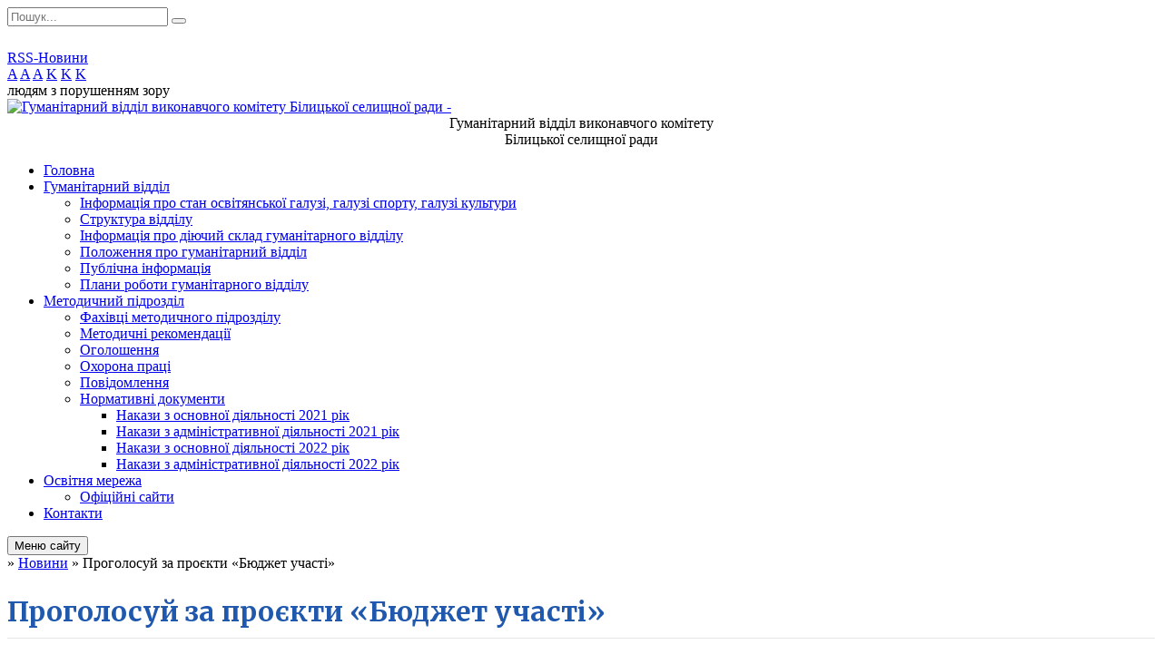

--- FILE ---
content_type: text/html; charset=UTF-8
request_url: https://bilyky.osv.org.ua/news/1631523471/
body_size: 7349
content:
<!DOCTYPE html>
<html lang="ua">
<head>
	<!--[if IE]><meta http-equiv="X-UA-Compatible" content="IE=edge"><![endif]-->
	<meta charset="utf-8">
	<meta name="viewport" content="width=device-width, initial-scale=1">
	<!--[if IE]><script>
		document.createElement('header');
		document.createElement('nav');
		document.createElement('main');
		document.createElement('section');
		document.createElement('article');
		document.createElement('aside');
		document.createElement('footer');
		document.createElement('figure');
		document.createElement('figcaption');
	</script><![endif]-->
	<title>Проголосуй за проєкти «Бюджет участі»</title>
	<meta name="description" content="Гуманітарний відділ виконавчого комітету Білицької селищної ради інформує, що проводяться голосування за проєкти &amp;laquo;Бюджет участі&amp;raquo;. . . Голосування за проєкти триває протягом 16 календарних днів з дня початку голосування. Тер">
	<meta name="keywords" content="Проголосуй, за, проєкти, «Бюджет, участі»">

	
		<meta property="og:image" content="https://rada.info/upload/users_files/43934704/gerb/iC_eoAo.png?v=1769646431">
				<meta property="og:description" content="Гуманітарний відділ виконавчого комітету Білицької селищної ради&amp;nbsp;інформує, що проводяться голосування за проєкти &amp;laquo;Бюджет участі&amp;raquo;. ">
		
	
		<meta name="robots" content="">
		
	<link rel="apple-touch-icon" sizes="57x57" href="https://osv.org.ua/apple-icon-57x57.png">
	<link rel="apple-touch-icon" sizes="60x60" href="https://osv.org.ua/apple-icon-60x60.png">
	<link rel="apple-touch-icon" sizes="72x72" href="https://osv.org.ua/apple-icon-72x72.png">
	<link rel="apple-touch-icon" sizes="76x76" href="https://osv.org.ua/apple-icon-76x76.png">
	<link rel="apple-touch-icon" sizes="114x114" href="https://osv.org.ua/apple-icon-114x114.png">
	<link rel="apple-touch-icon" sizes="120x120" href="https://osv.org.ua/apple-icon-120x120.png">
	<link rel="apple-touch-icon" sizes="144x144" href="https://osv.org.ua/apple-icon-144x144.png">
	<link rel="apple-touch-icon" sizes="152x152" href="https://osv.org.ua/apple-icon-152x152.png">
	<link rel="apple-touch-icon" sizes="180x180" href="https://osv.org.ua/apple-icon-180x180.png">
	<link rel="icon" type="image/png" sizes="192x192"  href="https://osv.org.ua/android-icon-192x192.png">
	<link rel="icon" type="image/png" sizes="32x32" href="https://osv.org.ua/favicon-32x32.png">
	<link rel="icon" type="image/png" sizes="96x96" href="https://osv.org.ua/favicon-96x96.png">
	<link rel="icon" type="image/png" sizes="16x16" href="https://osv.org.ua/favicon-16x16.png">
	<link rel="manifest" href="https://osv.org.ua/manifest.json">
	<meta name="msapplication-TileColor" content="#ffffff">
	<meta name="msapplication-TileImage" content="https://osv.org.ua/ms-icon-144x144.png">
	<meta name="theme-color" content="#ffffff">

	<link href="https://fonts.googleapis.com/css?family=Merriweather:400i,700|Roboto:400,400i,700,700i&amp;subset=cyrillic-ext" rel="stylesheet">
	<link rel="stylesheet" href="//osv.org.ua/themes/ukraine/css/styles_vip.css?ver=2.11">
	<link rel="stylesheet" href="//osv.org.ua/themes/ukraine/css/28292/theme_vip.css?v=1769646431">
	<!--[if lt IE 9]>
	<script src="https://oss.maxcdn.com/html5shiv/3.7.2/html5shiv.min.js"></script>
	<script src="https://oss.maxcdn.com/respond/1.4.2/respond.min.js"></script>
	<![endif]-->
	<!--[if gte IE 9]>
	<style type="text/css">
		.gradient { filter: none; }
	</style>
	<![endif]-->

</head>
<body class="">


		<div id="all_screen">

						<section class="search_menu">
				<div class="wrap">
					<div class="row">
						<div class="grid-25 fl">
							<form action="https://bilyky.osv.org.ua/search/" class="search">
								<input type="text" name="q" value="" placeholder="Пошук..." required>
								<button type="submit" name="search" value="y"><i class="fa fa-search"></i></button>
							</form>
							<a id="alt_version_eye" href="//alt.bilyky.osv.org.ua/"><i class="far fa-eye"></i></a>
						</div>
						<div class="grid-75">
							<div class="row">
								<div class="grid-25" style="padding-top: 13px;">
									<div id="google_translate_element"></div>
								</div>
								<div class="grid-25" style="padding-top: 13px;">
									<a href="https://osv.org.ua/rss/28292/" class="rss"><span><i class="fa fa-rss"></i></span> RSS-Новини</a>
								</div>
								<div class="grid-50 alt_version_block">

									<div class="alt_version">
										<div class="control_button">
											<a href="//alt.bilyky.osv.org.ua/?view=text-small" class="text-small" rel="nofollow">A</a>
											<a href="//alt.bilyky.osv.org.ua/?view=text-medium" class="text-medium" rel="nofollow">A</a>
											<a href="//alt.bilyky.osv.org.ua/?view=text-large" class="text-large" rel="nofollow">A</a>
											<a href="//alt.bilyky.osv.org.ua/?view=text-color-normal" class="text-color-normal" rel="nofollow">K</a>
											<a href="//alt.bilyky.osv.org.ua/?view=text-color-inverse" class="text-color-inverse" rel="nofollow">K</a>
											<a href="//alt.bilyky.osv.org.ua/?view=text-color-colored" class="text-color-colored" rel="nofollow">K</a>
										</div>
										<div class="for_people">
											людям з порушенням зору
										</div>
										<div class="clearfix"></div>
									</div>

								</div>
								<div class="clearfix"></div>
							</div>
						</div>
						<div class="clearfix"></div>
					</div>
				</div>
			</section>
			
			<header>
				<div class="wrap">
					<div class="row">

						<div class="grid-25 logo fl">
							<a href="https://bilyky.osv.org.ua/" id="logo">
								<img src="https://rada.info/upload/users_files/43934704/gerb/iC_eoAo.png?v=1769646431" alt="Гуманітарний відділ виконавчого комітету Білицької селищної ради - ">
							</a>
						</div>
						<div class="grid-75 title fr">
							<div class="slogan_1">Гуманітарний відділ виконавчого комітету<br>Білицької селищної ради</div>
							<div class="slogan_2"></div>
						</div>
						<div class="clearfix"></div>

					</div>
				</div>
			</header>

			<div class="wrap">
				<section class="middle_block">

					<div class="row">
						<div class="grid-75 fr">
							<nav class="main_menu">
								<ul>
																		<li>
										<a href="https://bilyky.osv.org.ua/main/">Головна</a>
																			</li>
																		<li>
										<a href="https://bilyky.osv.org.ua/gumanitarnij-viddil-10-10-00-23-06-2021/">Гуманітарний відділ</a>
																				<ul>
																						<li>
												<a href="https://bilyky.osv.org.ua/informaciya-pro-stan-osvityanskoi-galuzi-galuzi-sportu-galuzi-kulturi-10-29-56-23-06-2021/">Інформація про стан освітянської галузі, галузі спорту, галузі культури</a>
																							</li>
																						<li>
												<a href="https://bilyky.osv.org.ua/struktura-viddilu-10-30-11-23-06-2021/">Структура відділу</a>
																							</li>
																						<li>
												<a href="https://bilyky.osv.org.ua/informaciya-pro-dijuchij-sklad-gumanitarnogo-viddilu-10-30-29-23-06-2021/">Інформація про діючий склад гуманітарного відділу</a>
																							</li>
																						<li>
												<a href="https://bilyky.osv.org.ua/polozhennya-pro-gumanitarnij-viddil-10-30-51-23-06-2021/">Положення про гуманітарний відділ</a>
																							</li>
																						<li>
												<a href="https://bilyky.osv.org.ua/godini-prijomu-pracivnikiv-10-31-08-23-06-2021/">Публічна інформація</a>
																							</li>
																						<li>
												<a href="https://bilyky.osv.org.ua/plani-roboti-gumanitarnogo-viddilu-10-31-21-23-06-2021/">Плани роботи гуманітарного відділу</a>
																							</li>
																																</ul>
																			</li>
																		<li>
										<a href="https://bilyky.osv.org.ua/metodichnij-pidrozdil-10-10-21-23-06-2021/">Методичний підрозділ</a>
																				<ul>
																						<li>
												<a href="https://bilyky.osv.org.ua/fahivci-metodichnogo-pidrozdilu-10-31-43-23-06-2021/">Фахівці методичного підрозділу</a>
																							</li>
																						<li>
												<a href="https://bilyky.osv.org.ua/metodichni-rekomendacii-10-31-56-23-06-2021/">Методичні рекомендації</a>
																							</li>
																						<li>
												<a href="https://bilyky.osv.org.ua/ogoloshennya-10-32-08-23-06-2021/">Оголошення</a>
																							</li>
																						<li>
												<a href="https://bilyky.osv.org.ua/listi-10-32-20-23-06-2021/">Охорона праці</a>
																							</li>
																						<li>
												<a href="https://bilyky.osv.org.ua/povidomlennya-10-32-51-23-06-2021/">Повідомлення</a>
																							</li>
																						<li>
												<a href="https://bilyky.osv.org.ua/normativni-dokumenti-10-33-03-23-06-2021/">Нормативні документи</a>
																								<ul>
																										<li>
														<a href="https://bilyky.osv.org.ua/nakazi-2021-rik-11-01-29-02-02-2022/">Накази з основної діяльності 2021 рік</a>
													</li>
																										<li>
														<a href="https://bilyky.osv.org.ua/nakazi-2021-rik-15-38-33-18-02-2022/">Накази з адміністративної діяльності 2021 рік</a>
													</li>
																										<li>
														<a href="https://bilyky.osv.org.ua/nakazi-z-osnovnoi-diyalnosti-2022-rik-14-40-31-28-04-2022/">Накази з основної діяльності 2022 рік</a>
													</li>
																										<li>
														<a href="https://bilyky.osv.org.ua/nakazi-z-administrativnoi-diyalnosti-2022-rik-15-03-11-28-04-2022/">Накази з адміністративної діяльності 2022 рік</a>
													</li>
																																						</ul>
																							</li>
																																</ul>
																			</li>
																		<li>
										<a href="https://bilyky.osv.org.ua/osvitnya-merezha-10-10-35-23-06-2021/">Освітня мережа</a>
																				<ul>
																						<li>
												<a href="https://bilyky.osv.org.ua/oficijni-sajti-10-33-57-23-06-2021/">Офіційні сайти</a>
																							</li>
																																</ul>
																			</li>
																		<li>
										<a href="https://bilyky.osv.org.ua/feedback/">Контакти</a>
																			</li>
																										</ul>

								<button class="menu-button" id="open-button"><i class="fas fa-bars"></i> Меню сайту</button>

							</nav>
							
							<div class="clearfix"></div>

														<section class="bread_crumbs">
								<div xmlns:v="http://rdf.data-vocabulary.org/#"><a href="/"><i class="fa fa-home"></i></a> &raquo; <a href="/news/">Новини</a>  &raquo; <span>Проголосуй за проєкти «Бюджет участі»</span></div>
							</section>
							
							<main>

																											<h1>Проголосуй за проєкти «Бюджет участі»</h1>


<div class="row">
	<div class="grid-30 one_news_date">
		Дата: <span>13.09.2021 11:55</span>
	</div>
	<div class="grid-30 one_news_count">
		Кількість переглядів: <span>134</span>
	</div>
		<div class="grid-30 one_news_socials">
		<button class="social_share" data-type="fb"><img src="//osv.org.ua/themes/ukraine/img/share/fb.png"></button>
		<button class="social_share" data-type="tw"><img src="//osv.org.ua/themes/ukraine/img/share/tw.png"></button>
		<button class="print_btn" onclick="window.print();"><img src="//osv.org.ua/themes/ukraine/img/share/print.png"></button>
	</div>
		<div class="clearfix"></div>
</div>

<hr>

<p style="text-align:justify; margin:0cm 0cm 10pt"><span style="font-size:11pt"><span style="line-height:115%"><span style="font-family:Calibri"><span lang="UK" style="font-size:14.0pt"><span style="line-height:115%"><span new="" roman="" style="font-family:" times="">Гуманітарний відділ виконавчого комітету Білицької селищної ради&nbsp;інформує, що проводяться голосування за проєкти &laquo;Бюджет участі&raquo;. </span></span></span></span></span></span></p>

<p style="text-align:justify; margin:0cm 0cm 10pt"><span style="font-size:11pt"><span style="line-height:115%"><span style="font-family:Calibri"><span style="font-size:14.0pt"><span style="line-height:115%"><span new="" roman="" style="font-family:" times="">Голосування</span></span></span> <span style="font-size:14.0pt"><span style="line-height:115%"><span new="" roman="" style="font-family:" times="">за</span></span></span> <span style="font-size:14.0pt"><span style="line-height:115%"><span new="" roman="" style="font-family:" times="">проєкти</span></span></span> <span style="font-size:14.0pt"><span style="line-height:115%"><span new="" roman="" style="font-family:" times="">триває</span></span></span> <span style="font-size:14.0pt"><span style="line-height:115%"><span new="" roman="" style="font-family:" times="">протягом 16 календарних</span></span></span> <span style="font-size:14.0pt"><span style="line-height:115%"><span new="" roman="" style="font-family:" times="">днів з дня початку голосування. Термін початку голосування</span></span></span><span lang="UK" style="font-size:14.0pt"><span style="line-height:115%"><span new="" roman="" style="font-family:" times="">:</span></span></span><span style="font-size:14.0pt"><span style="line-height:115%"><span new="" roman="" style="font-family:" times=""> з 9-00 14 вересня</span></span></span><span lang="UK" style="font-size:14.0pt"><span style="line-height:115%"><span new="" roman="" style="font-family:" times=""> 2021 року</span></span></span><span style="font-size:14.0pt"><span style="line-height:115%"><span new="" roman="" style="font-family:" times="">. Термін</span></span></span> <span style="font-size:14.0pt"><span style="line-height:115%"><span new="" roman="" style="font-family:" times="">завершення</span></span></span> <span style="font-size:14.0pt"><span style="line-height:115%"><span new="" roman="" style="font-family:" times="">голосування</span></span></span> <span style="font-size:14.0pt"><span style="line-height:115%"><span new="" roman="" style="font-family:" times="">за</span></span></span> <span style="font-size:14.0pt"><span style="line-height:115%"><span new="" roman="" style="font-family:" times="">проєкти: о 17-00 30 вересня</span></span></span><span lang="UK" style="font-size:14.0pt"><span style="line-height:115%"><span new="" roman="" style="font-family:" times=""> 2021 року</span></span></span><span style="font-size:14.0pt"><span style="line-height:115%"><span new="" roman="" style="font-family:" times="">.</span></span></span></span></span></span></p>

<p style="text-align:justify; margin:0cm 0cm 10pt"><span style="font-size:11pt"><span style="line-height:115%"><span style="font-family:Calibri"><span style="font-size:14.0pt"><span style="line-height:115%"><span new="" roman="" style="font-family:" times="">Голосування в електронному</span></span></span> <span style="font-size:14.0pt"><span style="line-height:115%"><span new="" roman="" style="font-family:" times="">вигляді</span></span></span> <span style="font-size:14.0pt"><span style="line-height:115%"><span new="" roman="" style="font-family:" times="">здійснюється в електронній</span></span></span> <span style="font-size:14.0pt"><span style="line-height:115%"><span new="" roman="" style="font-family:" times="">системі шляхом авторизації особи за допомогою</span></span></span> <span style="font-size:14.0pt"><span style="line-height:115%"><span new="" roman="" style="font-family:" times="">системи &laquo;BankID&raquo;, &laquo;MobileID&raquo;, електронного цифрового підпису.&nbsp; Авторизований</span></span></span> <span style="font-size:14.0pt"><span style="line-height:115%"><span new="" roman="" style="font-family:" times="">користувач (мешканець</span></span></span> <span style="font-size:14.0pt"><span style="line-height:115%"><span new="" roman="" style="font-family:" times="">Полтавської</span></span></span> <span style="font-size:14.0pt"><span style="line-height:115%"><span new="" roman="" style="font-family:" times="">області) може</span></span></span> <span style="font-size:14.0pt"><span style="line-height:115%"><span new="" roman="" style="font-family:" times="">проголосувати не більше, ніж за три проєкти бюджету участі.&nbsp; Після</span></span></span> <span style="font-size:14.0pt"><span style="line-height:115%"><span new="" roman="" style="font-family:" times="">завершення</span></span></span> <span style="font-size:14.0pt"><span style="line-height:115%"><span new="" roman="" style="font-family:" times="">кінцевого</span></span></span> <span style="font-size:14.0pt"><span style="line-height:115%"><span new="" roman="" style="font-family:" times="">терміну</span></span></span> <span style="font-size:14.0pt"><span style="line-height:115%"><span new="" roman="" style="font-family:" times="">голосування система здійснює</span></span></span> <span style="font-size:14.0pt"><span style="line-height:115%"><span new="" roman="" style="font-family:" times="">підрахунок</span></span></span> <span style="font-size:14.0pt"><span style="line-height:115%"><span new="" roman="" style="font-family:" times="">електронних</span></span></span> <span style="font-size:14.0pt"><span style="line-height:115%"><span new="" roman="" style="font-family:" times="">голосів автоматично.</span></span></span></span></span></span></p>

<p style="text-align:justify; margin:0cm 0cm 10pt"><span style="font-size:11pt"><span style="line-height:115%"><span style="font-family:Calibri"><span style="font-size:14.0pt"><span style="line-height:115%"><span new="" roman="" style="font-family:" times="">Інструкція по голосуванню&nbsp;<a href="https://rada.info/upload/users_files/43934704/cc240215bb17056b597e67298c1a5545.pdf">скачати</a></span></span></span></span></span></span></p>

<p class="NoSpacing" style="text-align:justify; margin:0cm 0cm 0.0001pt"><span style="font-size:11pt"><span style="font-family:Calibri"><b><span lang="UK" style="font-size:14.0pt"><span new="" roman="" style="font-family:" times="">&nbsp;&nbsp;&nbsp;&nbsp;&nbsp; Номера проєктів Білицької громади: №19, №21, №27.</span></span></b></span></span></p>

<p style="text-align:justify; margin:0cm 0cm 10pt"><span style="font-size:11pt"><span style="line-height:115%"><span style="font-family:Calibri"><span lang="UK" style="font-size:14.0pt"><span style="line-height:115%"><span new="" roman="" style="font-family:" times="">&nbsp;&nbsp;&nbsp;&nbsp;&nbsp; Прохаємо мешканців Полтавської області підтримати проєкти.</span></span></span></span></span></span></p>
<div class="clearfix"></div>

<hr>



<p><a href="https://bilyky.osv.org.ua/news/" class="btn btn-grey">&laquo; повернутися</a></p>																	
							</main>
						</div>
						<div class="grid-25 fl">
							<div class="project_name">
								<a href="https://osv.org.ua/rss/28292/" rel="nofollow" target="_blank" title="RSS-стрічка новин сайту"><i class="fas fa-rss"></i></a>
																																								<a href="https://bilyky.osv.org.ua/sitemap/" title="Мапа сайту"><i class="fas fa-sitemap"></i></a>
							</div>
							<aside class="left_sidebar">

																<nav class="sidebar_menu">
									<ul>
																				<li class="active">
											<a href="https://bilyky.osv.org.ua/news/">Новини</a>
																					</li>
																				<li>
											<a href="https://bilyky.osv.org.ua/photo/">Фотогалерея</a>
																					</li>
																				<li>
											<a href="https://bilyky.osv.org.ua/normativnopravova-baza-10-10-47-23-06-2021/">Нормативно-правова база</a>
																					</li>
																				<li>
											<a href="https://bilyky.osv.org.ua/zovnishne-nezalezhne-ocinjuvannya-10-35-47-23-06-2021/">Зовнішнє незалежне оцінювання</a>
																					</li>
																				<li>
											<a href="https://bilyky.osv.org.ua/osvitni-programi-10-36-00-23-06-2021/">Освітні програми</a>
																					</li>
																				<li>
											<a href="https://bilyky.osv.org.ua/kultura-10-40-45-23-06-2021/">Культура</a>
																						<i class="fa fa-chevron-right"></i>
											<ul>
																								<li>
													<a href="https://bilyky.osv.org.ua/bazova-merezha-zakladiv-kulturi-bilickoi-gromadi-16-29-06-31-01-2024/">Базова мережа закладів культури Білицької громади</a>
																									</li>
																								<li>
													<a href="https://bilyky.osv.org.ua/mistecka-shkola-15-38-28-02-07-2021/">Школа мистецтв</a>
																									</li>
																								<li>
													<a href="https://bilyky.osv.org.ua/budinki-kulturi-09-39-40-04-02-2022/">Клубні заклади культури</a>
																									</li>
																								<li>
													<a href="https://bilyky.osv.org.ua/biblioteki-09-40-03-04-02-2022/">Бібліотеки</a>
																									</li>
																								<li>
													<a href="https://bilyky.osv.org.ua/muzej-09-40-40-04-02-2022/">Музей</a>
																									</li>
																								<li>
													<a href="https://bilyky.osv.org.ua/kulturna-spadschina-11-46-59-27-08-2024/">Культурна спадщина</a>
																									</li>
																																			</ul>
																					</li>
																				<li>
											<a href="https://bilyky.osv.org.ua/infoteka-10-36-22-23-06-2021/">Освіта</a>
																						<i class="fa fa-chevron-right"></i>
											<ul>
																								<li>
													<a href="https://bilyky.osv.org.ua/doshkilna-osvita-10-39-44-23-06-2021/">Дошкільна освіта</a>
																									</li>
																								<li>
													<a href="https://bilyky.osv.org.ua/zagalna-serednya-osvita-10-39-57-23-06-2021/">Загальна середня освіта</a>
																									</li>
																								<li>
													<a href="https://bilyky.osv.org.ua/pozashkilna-osvita-15-37-59-02-07-2021/">Позашкільна освіта</a>
																									</li>
																																			</ul>
																					</li>
																				<li>
											<a href="https://bilyky.osv.org.ua/sport-10-40-56-23-06-2021/">Спорт</a>
																					</li>
																				<li>
											<a href="https://bilyky.osv.org.ua/ozdorovlennya-10-41-10-23-06-2021/">Оздоровлення</a>
																					</li>
																				<li>
											<a href="https://bilyky.osv.org.ua/olimpiadi-10-41-23-23-06-2021/">Олімпіади</a>
																					</li>
																				<li>
											<a href="https://bilyky.osv.org.ua/konkursi-10-41-33-23-06-2021/">Конкурси</a>
																					</li>
																				<li>
											<a href="https://bilyky.osv.org.ua/docs/">Накази</a>
																					</li>
																				<li>
											<a href="https://bilyky.osv.org.ua/buhgalteriya-10-41-57-23-06-2021/">Бухгалтерія</a>
																						<i class="fa fa-chevron-right"></i>
											<ul>
																								<li>
													<a href="https://bilyky.osv.org.ua/derzhavni-zakupivli-10-42-35-23-06-2021/">Державні закупівлі</a>
																										<i class="fa fa-chevron-right"></i>
													<ul>
																												<li><a href="https://bilyky.osv.org.ua/obgruntuvannya-predmetiv-zakupivli-08-57-40-23-02-2022/">Обгрунтування предметів закупівлі</a></li>
																																									</ul>
																									</li>
																								<li>
													<a href="https://bilyky.osv.org.ua/finansovi-zviti-10-42-47-23-06-2021/">Фінансові звіти</a>
																									</li>
																																			</ul>
																					</li>
																													</ul>
								</nav>

								
								
								
								
																<div id="banner_block">

									<p><a rel="nofollow" href="https://mon.gov.ua/ua" rel="nofollow"><img alt="Фото без опису" src="https://rada.info/upload/users_files/45656012/f3fe19a7dded1dd3fcc22af55f16f11b.png" style="height:85px; width:260px" /></a></p>

<p><a rel="nofollow" href="http://www.poltav-oblosvita.gov.ua/" rel="nofollow"><img alt="Фото без опису" src="https://rada.info/upload/users_files/45656012/0955d53d88cf7f78fca40b05eb41b927.png" style="height:65px; width:260px" /></a></p>

<p><a rel="nofollow" href="http://sqe.gov.ua/index.php/uk-ua/" rel="nofollow"><img alt="Фото без опису" src="https://rada.info/upload/users_files/45656012/442267fe91f247f23bef8b4e193ca753.jpg" style="height:88px; width:260px" /></a></p>

<p><span style="font-size:16px;"><a rel="nofollow" href="https://howareu.com/"><img alt="Фото без опису"  alt="" src="https://rada.info/upload/users_files/43934704/9f23cb18579524c331bfbe9a28372863.png" style="width: 1000px; height: 1000px;" /></a></span></p>

<p>&nbsp;</p>

<p><a rel="nofollow" href="http://www.adm-pl.gov.ua/" rel="nofollow"><img alt="Фото без опису" src="https://rada.info/upload/users_files/45656012/31461bee26ff41df99f861ecbd95b679.jpg" style="height:113px; width:260px" /></a></p>

<p><a rel="nofollow" href="http://kobelyaki.adm-pl.gov.ua/" rel="nofollow"><img alt="Фото без опису" src="https://rada.info/upload/users_files/45656012/20a4eb33debe785157fcd04f6286c155.png" style="height:107px; width:260px" /></a></p>

<p><a rel="nofollow" href="https://testportal.gov.ua/" rel="nofollow"><img alt="Фото без опису" src="https://rada.info/upload/users_files/45656012/65a4b86685808f36b5576c95f2b5f267.png" style="height:88px; width:260px" /></a></p>

<p><a rel="nofollow" href="http://poippo.pl.ua/" rel="nofollow"><img alt="Фото без опису" src="https://rada.info/upload/users_files/45656012/5afc87fd081bd6023cf11712534a05a5.jpg" style="height:107px; width:260px" /></a></p>

<p><a rel="nofollow" href="http://la-strada.org.ua/" rel="nofollow"><img alt="Національна гаряча лінія з питань запобігання домашнього насильства, торгівлі людьми та гендерної дискримінації" src="https://rada.info/upload/users_files/45656012/75bd538f33a2fcacb697d036cda99cf2.gif" style="height:392px; width:260px" /></a></p>

<p>&nbsp;</p>

<div class="SinoptikInformer type1c1" id="SinoptikInformer" style="width:240px;">
<div class="siHeader">
<div class="siLh">
<div class="siMh">Погода</div>
</div>
</div>

<div class="siBody">
<div class="siCity">
<div class="siCityName"><a rel="nofollow" href="https://ua.sinoptik.ua/погода-білики" onmousedown="siClickCount();" rel="nofollow" target="_blank" title="Погода у Біликах"><span>Білики</span></a></div>

<div class="siBodyContent" id="siCont0">
<div class="siLeft">
<div class="siTerm">&nbsp;</div>

<div class="siT" id="siT0">&nbsp;</div>

<div id="weatherIco0">&nbsp;</div>
</div>

<div class="siInf">
<p>Погода на 10 днів від <a rel="nofollow" href="https://ua.sinoptik.ua/погода-білики/10-днів" onmousedown="siClickCount();" rel="nofollow" target="_blank" title="Погода на 10 днів">sinoptik.ua</a></p>
</div>
</div>
</div>
</div>

<div class="siFooter">
<div class="siLf">
<div class="siMf">&nbsp;</div>
</div>
</div>
</div>
<script type="text/javascript" charset="UTF-8" src="//sinoptik.ua/informers_js.php?title=4&wind=3&cities=303001173&lang=ua"></script>

<p>&nbsp;</p>
									<div class="clearfix"></div>

									<style>

header .title .slogan_1 {
   text-align: center;
}

.sidebar_menu ul li a {
background:  #1f58ad;
color: #FFFFFF;
font-size: 14px;
   text-transform:uppercase;
 font-weight: bold;  }

<style>
.sidebar_menu ul li a {
background:  #1f58ad;
color: #FFFFFF;
}
.sidebar_menu ul li.active > a {
    color: #ffcc00;
    font-weight: bold;
}

.sidebar_menu ul li a:not(.open-popup):hover {
color:#ffcc00;
}
.sidebar_menu ul li a:not(.open-popup): {
color:#ffffff;
}


main h1 {
    position: relative;
    font-family: "Merriweather", serif;
    font-size: 30px;
    color: #1f58ad;
    font-weight: bold;
    margin-bottom: 25px;
    padding-bottom: 10px;
    border-bottom: 1px solid #e5e5e5;
}

</style>
 <A rel="nofollow" rel="nofollow" rel="nofollow" rel="nofollow" rel="nofollow" rel="nofollow" rel="nofollow" rel="nofollow" rel="nofollow" rel="nofollow" rel="nofollow" rel="nofollow" rel="nofollow" href="https://www.dilovamova.com/"><IMG width=256 height=312 border=0 alt="Календар свят і подій. Листівки, вітання та побажання" title="Календар свят і подій. Листівки, вітання та побажання" src="https://www.dilovamova.com/images/wpi.cache/informer/informer_250_02.png"></A>
									<div class="clearfix"></div>

								</div>
								
							</aside>
						</div>
						<div class="clearfix"></div>
					</div>

					
				</section>

			</div>

			<section class="footer_block">
				<div class="mountains">
				<div class="wrap">
					<div class="other_projects">
											</div>
					<div class="under_footer">
													Гуманітарний відділ виконавчого комітету Білицької селищної ради - 2021-2026 &copy; Весь контент доступний за ліцензією <a href="https://creativecommons.org/licenses/by/4.0/deed.uk" target="_blank" rel="nofollow">Creative Commons Attribution 4.0 International License</a>, якщо не зазначено інше.
											</div>
				</div>
				</div>
			</section>

			<footer>
				<div class="wrap">
					<div class="row">
						<div class="grid-25 socials">
							<a href="https://osv.org.ua/rss/28292/" rel="nofollow" target="_blank"><i class="fas fa-rss"></i></a>
							<i class="fab fa-twitter"></i>							<i class="fab fa-facebook-f"></i>							<i class="fab fa-youtube"></i>							<a href="https://bilyky.osv.org.ua/sitemap/" title="Мапа сайта"><i class="fas fa-sitemap"></i></a>
						</div>
						<div class="grid-25 admin_auth_block">
														<a href="#auth_block" class="open-popup"><i class="fa fa-lock"></i> Вхід для <u>адміністратора</u></a>
													</div>
						<div class="grid-25">
							&nbsp;
						</div>
						<div class="grid-25 developers">
							Розробка порталу: <br>
							<a href="https://vlada.ua/propozytsiyi/propozitsiya-osvita/" target="_blank">&laquo;Vlada.ua&raquo;&trade;</a>
						</div>
						<div class="clearfix"></div>
					</div>
				</div>
			</footer>

		</div>


<script type="text/javascript" src="//osv.org.ua/themes/ukraine/js/jquery-3.6.0.min.js"></script>
<script type="text/javascript" src="//osv.org.ua/themes/ukraine/js/jquery-migrate-3.3.2.min.js"></script>
<script type="text/javascript" src="//osv.org.ua/themes/ukraine/js/flickity.pkgd.min.js"></script>
<script type="text/javascript" src="//osv.org.ua/themes/ukraine/js/icheck.min.js"></script>
<script type="text/javascript" src="//osv.org.ua/themes/ukraine/js/superfish.min.js"></script>



<script type="text/javascript" src="//osv.org.ua/themes/ukraine/js/functions.js?v=2.3"></script>
<script type="text/javascript" src="//osv.org.ua/themes/ukraine/js/hoverIntent.js"></script>
<script type="text/javascript" src="//osv.org.ua/themes/ukraine/js/jquery.magnific-popup.min.js"></script>
<script type="text/javascript" src="//osv.org.ua/themes/ukraine/js/jquery.mask.min.js"></script>


<script type="text/javascript" src="//translate.google.com/translate_a/element.js?cb=googleTranslateElementInit"></script>
<script type="text/javascript">
	function googleTranslateElementInit() {
		new google.translate.TranslateElement({
			pageLanguage: 'uk',
			includedLanguages: 'de,en,es,fr,ru,pl,tr,ro',
			layout: google.translate.TranslateElement.InlineLayout.SIMPLE,
			gaTrack: true,
			gaId: 'UA-71656986-1'
		}, 'google_translate_element');
	}
</script>

<!-- Global site tag (gtag.js) - Google Analytics -->
<script async 
src="https://www.googletagmanager.com/gtag/js?id=UA-128878664-1"></script>
<script>
   window.dataLayer = window.dataLayer || [];
   function gtag(){dataLayer.push(arguments);}
   gtag("js", new Date());

   gtag("config", "UA-128878664-1");
</script>



<div style="display: none;">
						<div id="auth_block" class="dialog-popup s">

    <h4>Вхід для адміністратора</h4>
    <form action="//osv.org.ua/n/actions/" method="post">

		
        
        <div class="form-group">
            <label class="control-label" for="login">Логін: <span>*</span></label>
            <input type="text" class="form-control" name="login" id="login" value="" required>
        </div>
        <div class="form-group">
            <label class="control-label" for="password">Пароль: <span>*</span></label>
            <input type="password" class="form-control" name="password" id="password" value="" required>
        </div>
        <div class="form-group center">
            <input type="hidden" name="object_id" value="28292">
			<input type="hidden" name="back_url" value="https://bilyky.osv.org.ua/news/1631523471/">
			
            <button type="submit" class="btn btn-yellow" name="pAction" value="login_as_admin_temp">Авторизуватись</button>
        </div>

    </form>

</div>


		
					
			</div>
<script defer src="https://static.cloudflareinsights.com/beacon.min.js/vcd15cbe7772f49c399c6a5babf22c1241717689176015" integrity="sha512-ZpsOmlRQV6y907TI0dKBHq9Md29nnaEIPlkf84rnaERnq6zvWvPUqr2ft8M1aS28oN72PdrCzSjY4U6VaAw1EQ==" data-cf-beacon='{"rayId":"9c549a306be3a0ea","version":"2025.9.1","serverTiming":{"name":{"cfExtPri":true,"cfEdge":true,"cfOrigin":true,"cfL4":true,"cfSpeedBrain":true,"cfCacheStatus":true}},"token":"5d87dea1a1aa45a2b3785e97c0564df2","b":1}' crossorigin="anonymous"></script>
</body>
</html>